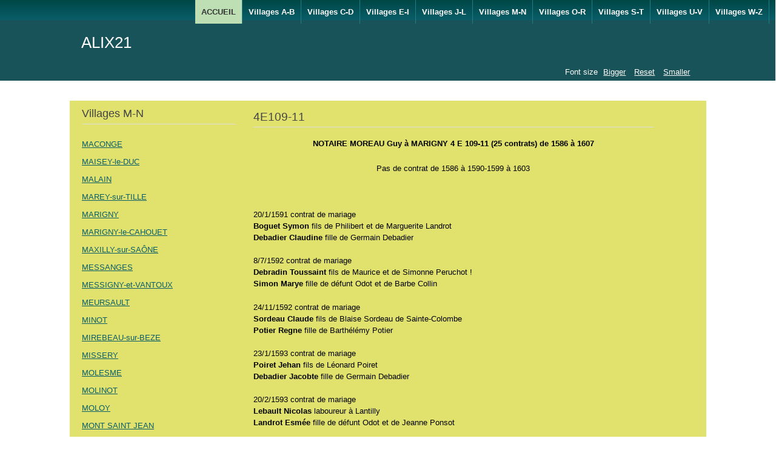

--- FILE ---
content_type: text/html; charset=utf-8
request_url: https://www.alix21.fr/villages-m-n/23-releves-m-n/1708-4e109-11.html
body_size: 4565
content:

<!DOCTYPE html>
<html xmlns="http://www.w3.org/1999/xhtml" xml:lang="fr-fr" lang="fr-fr" dir="ltr" >
	<head>
		
<script type="text/javascript">
	var big        = '72%';
	var small      = '53%';
	var bildauf    = '/templates/beez31/images/plus.png';
	var bildzu     = '/templates/beez31/images/minus.png';
	var rightopen  = 'Open info';
	var rightclose = 'Close info';
	var altopen    = 'is open';
	var altclose   = 'is closed';
</script>

		<meta name="viewport" content="width=device-width, initial-scale=1.0, maximum-scale=3.0, user-scalable=yes"/>
		<meta name="HandheldFriendly" content="true" />
		<meta name="apple-mobile-web-app-capable" content="YES" />

		<base href="https://www.alix21.fr/villages-m-n/23-releves-m-n/1708-4e109-11.html" />
	<meta http-equiv="content-type" content="text/html; charset=utf-8" />
	<meta name="author" content="Alix" />
	<meta name="description" content="Alix21 - relevés des notaire de la Côte d'Or" />
	<meta name="generator" content="Joomla! - Open Source Content Management" />
	<title>4E109-11</title>
	<link href="/templates/beez31/favicon.ico" rel="shortcut icon" type="image/vnd.microsoft.icon" />
	<link href="https://www.alix21.fr/component/search/?Itemid=124&amp;catid=23&amp;id=1708&amp;format=opensearch" rel="search" title="Valider ALIX21" type="application/opensearchdescription+xml" />
	<link href="https://www.alix21.fr/templates/system/css/system.css" rel="stylesheet" type="text/css" />
	<link href="https://www.alix21.fr/templates/beez31/css/position.css" rel="stylesheet" type="text/css" media="screen,projection" />
	<link href="https://www.alix21.fr/templates/beez31/css/layout.css" rel="stylesheet" type="text/css" media="screen,projection" />
	<link href="https://www.alix21.fr/templates/beez31/css/print.css" rel="stylesheet" type="text/css" media="print" />
	<link href="https://www.alix21.fr/templates/beez31/css/general.css" rel="stylesheet" type="text/css" media="screen,projection" />
	<link href="https://www.alix21.fr/templates/beez31/css/nature.css" rel="stylesheet" type="text/css" media="screen,projection" />
	<style type="text/css">
div.mod_search112 input[type="search"]{ width:auto; }
	</style>
	<script type="application/json" class="joomla-script-options new">{"csrf.token":"d5bdd4fe2cebb6bf1c0597dcf5ea082b","system.paths":{"root":"","base":""},"joomla.jtext":{"TPL_BEEZ3_ALTOPEN":"is open","TPL_BEEZ3_ALTCLOSE":"is closed","TPL_BEEZ3_TEXTRIGHTOPEN":"Open info","TPL_BEEZ3_TEXTRIGHTCLOSE":"Close info","TPL_BEEZ3_FONTSIZE":"Font size","TPL_BEEZ3_BIGGER":"Bigger","TPL_BEEZ3_RESET":"Reset","TPL_BEEZ3_SMALLER":"Smaller","TPL_BEEZ3_INCREASE_SIZE":"Increase size","TPL_BEEZ3_REVERT_STYLES_TO_DEFAULT":"Revert styles to default","TPL_BEEZ3_DECREASE_SIZE":"Decrease size","TPL_BEEZ3_OPENMENU":"Open Menu","TPL_BEEZ3_CLOSEMENU":"Close Menu"}}</script>
	<script src="/media/jui/js/jquery.min.js?95bcf6cd097add4dadf8bbf5fea07935" type="text/javascript"></script>
	<script src="/media/jui/js/jquery-noconflict.js?95bcf6cd097add4dadf8bbf5fea07935" type="text/javascript"></script>
	<script src="/media/jui/js/jquery-migrate.min.js?95bcf6cd097add4dadf8bbf5fea07935" type="text/javascript"></script>
	<script src="/media/system/js/caption.js?95bcf6cd097add4dadf8bbf5fea07935" type="text/javascript"></script>
	<script src="/media/system/js/mootools-core.js?95bcf6cd097add4dadf8bbf5fea07935" type="text/javascript"></script>
	<script src="/media/system/js/core.js?95bcf6cd097add4dadf8bbf5fea07935" type="text/javascript"></script>
	<script src="/media/system/js/mootools-more.js?95bcf6cd097add4dadf8bbf5fea07935" type="text/javascript"></script>
	<script src="/media/jui/js/bootstrap.min.js?95bcf6cd097add4dadf8bbf5fea07935" type="text/javascript"></script>
	<script src="/templates/beez31/javascript/md_stylechanger.js" type="text/javascript"></script>
	<script src="/templates/beez31/javascript/hide.js" type="text/javascript"></script>
	<script src="/templates/beez31/javascript/respond.src.js" type="text/javascript"></script>
	<script src="/templates/beez31/javascript/template.js" type="text/javascript"></script>
	<!--[if lt IE 9]><script src="/media/system/js/html5fallback.js?95bcf6cd097add4dadf8bbf5fea07935" type="text/javascript"></script><![endif]-->
	<script type="text/javascript">
jQuery(window).on('load',  function() {
				new JCaption('img.caption');
			});
	</script>


		<!--[if IE 7]>
		<link href="/templates/beez31/css/ie7only.css" rel="stylesheet" type="text/css" />
		<![endif]-->
	</head>
	<body id="shadow">
		
		<div id="all">
			<div id="back">
				<header id="header">
					<div class="logoheader">
						<h1 id="logo">
																			ALIX21												<span class="header1">
						</span></h1>
					</div><!-- end logoheader -->
					<ul class="skiplinks">
						<li><a href="#main" class="u2">Skip to content</a></li>
						<li><a href="#nav" class="u2">Jump to main navigation and login</a></li>
											</ul>
					<h2 class="unseen">Nav view search</h2>
					<h3 class="unseen">Navigation</h3>
					<ul class="nav menu">
<li class="item-101 active"><a href="/" >ACCUEIL</a></li><li class="item-111"><a href="/villages-a.html" >Villages A-B</a></li><li class="item-116"><a href="/villages-c-d.html" >Villages C-D</a></li><li class="item-122"><a href="/villages-e-i.html" >Villages E-I</a></li><li class="item-123"><a href="/villages-j-l.html" >Villages J-L</a></li><li class="item-124 current"><a href="/villages-m-n.html" >Villages M-N</a></li><li class="item-125"><a href="/villages-o-r.html" >Villages O-R</a></li><li class="item-126"><a href="/villages-s-t.html" >Villages S-T</a></li><li class="item-127"><a href="/villages-u-v.html" >Villages U-V</a></li><li class="item-128"><a href="/villages-w-z.html" >Villages W-Z</a></li></ul>

					<div id="line">
						<div id="fontsize"></div>
						<h3 class="unseen">Search</h3>
						
					</div> <!-- end line -->
				</header><!-- end header -->
				<div id="contentarea">
					<div id="breadcrumbs">
						
					</div>

											<nav class="left1 leftbigger" id="nav">
							<div class="moduletable">
 <h3>Villages M-N</h3>
 <ul class="category-module">
						<li>
									<a class="mod-articles-category-title " href="/villages-m-n.html">
						MACONGE					</a>
					
					
					
					
					
					
							</li>
					<li>
									<a class="mod-articles-category-title " href="/villages-m-n/12-villages-m-n/649-maisey-le-duc.html">
						MAISEY-le-DUC					</a>
					
					
					
					
					
					
							</li>
					<li>
									<a class="mod-articles-category-title " href="/villages-m-n/12-villages-m-n/1380-malain.html">
						MALAIN					</a>
					
					
					
					
					
					
							</li>
					<li>
									<a class="mod-articles-category-title " href="/villages-m-n/12-villages-m-n/650-marey-sur-tille.html">
						MAREY-sur-TILLE					</a>
					
					
					
					
					
					
							</li>
					<li>
									<a class="mod-articles-category-title " href="/villages-m-n/12-villages-m-n/1705-marigny.html">
						MARIGNY					</a>
					
					
					
					
					
					
							</li>
					<li>
									<a class="mod-articles-category-title " href="/villages-m-n/12-villages-m-n/651-marigny-le-cahouet.html">
						MARIGNY-le-CAHOUET					</a>
					
					
					
					
					
					
							</li>
					<li>
									<a class="mod-articles-category-title " href="/villages-m-n/12-villages-m-n/2088-maxilly-sur-saône.html">
						MAXILLY-sur-SAÔNE					</a>
					
					
					
					
					
					
							</li>
					<li>
									<a class="mod-articles-category-title " href="/villages-m-n/12-villages-m-n/652-messanges.html">
						MESSANGES					</a>
					
					
					
					
					
					
							</li>
					<li>
									<a class="mod-articles-category-title " href="/villages-m-n/12-villages-m-n/653-messigny-et-vantoux.html">
						MESSIGNY-et-VANTOUX					</a>
					
					
					
					
					
					
							</li>
					<li>
									<a class="mod-articles-category-title " href="/villages-m-n/12-villages-m-n/1888-meursault.html">
						MEURSAULT					</a>
					
					
					
					
					
					
							</li>
					<li>
									<a class="mod-articles-category-title " href="/villages-m-n/12-villages-m-n/654-minot.html">
						MINOT					</a>
					
					
					
					
					
					
							</li>
					<li>
									<a class="mod-articles-category-title " href="/villages-m-n/12-villages-m-n/655-mirebeau-sur-beze.html">
						MIREBEAU-sur-BEZE					</a>
					
					
					
					
					
					
							</li>
					<li>
									<a class="mod-articles-category-title " href="/villages-m-n/12-villages-m-n/656-missery.html">
						MISSERY					</a>
					
					
					
					
					
					
							</li>
					<li>
									<a class="mod-articles-category-title " href="/villages-m-n/12-villages-m-n/709-molesme.html">
						MOLESME					</a>
					
					
					
					
					
					
							</li>
					<li>
									<a class="mod-articles-category-title " href="/villages-m-n/12-villages-m-n/710-molinot.html">
						MOLINOT					</a>
					
					
					
					
					
					
							</li>
					<li>
									<a class="mod-articles-category-title " href="/villages-m-n/12-villages-m-n/711-moloy.html">
						MOLOY					</a>
					
					
					
					
					
					
							</li>
					<li>
									<a class="mod-articles-category-title " href="/villages-m-n/12-villages-m-n/169-mont-saint-jean.html">
						MONT SAINT JEAN					</a>
					
					
					
					
					
					
							</li>
					<li>
									<a class="mod-articles-category-title " href="/villages-m-n/12-villages-m-n/712-montbard.html">
						MONTBARD					</a>
					
					
					
					
					
					
							</li>
					<li>
									<a class="mod-articles-category-title " href="/villages-m-n/12-villages-m-n/738-montberthault.html">
						MONTBERTHAULT					</a>
					
					
					
					
					
					
							</li>
					<li>
									<a class="mod-articles-category-title " href="/villages-m-n/12-villages-m-n/739-montigny-montfort.html">
						MONTIGNY-MONTFORT					</a>
					
					
					
					
					
					
							</li>
					<li>
									<a class="mod-articles-category-title " href="/villages-m-n/12-villages-m-n/740-montigny-sur-armancon.html">
						MONTIGNY-sur-ARMANCON					</a>
					
					
					
					
					
					
							</li>
					<li>
									<a class="mod-articles-category-title " href="/villages-m-n/12-villages-m-n/741-montigny-sur-aube.html">
						MONTIGNY-sur-AUBE					</a>
					
					
					
					
					
					
							</li>
					<li>
									<a class="mod-articles-category-title " href="/villages-m-n/12-villages-m-n/742-montigny-sur-vingeanne.html">
						MONTIGNY-sur-VINGEANNE					</a>
					
					
					
					
					
					
							</li>
					<li>
									<a class="mod-articles-category-title " href="/villages-m-n/12-villages-m-n/1054-montoillot.html">
						MONTOILLOT					</a>
					
					
					
					
					
					
							</li>
					<li>
									<a class="mod-articles-category-title " href="/villages-m-n/12-villages-m-n/1626-montsauge.html">
						MONTSAUGE					</a>
					
					
					
					
					
					
							</li>
					<li>
									<a class="mod-articles-category-title " href="/villages-m-n/12-villages-m-n/743-morey-saint-denis.html">
						MOREY-SAINT-DENIS					</a>
					
					
					
					
					
					
							</li>
					<li>
									<a class="mod-articles-category-title " href="/villages-m-n/12-villages-m-n/744-moutiers-saint-jean.html">
						MOUTIERS-SAINT-JEAN					</a>
					
					
					
					
					
					
							</li>
					<li>
									<a class="mod-articles-category-title " href="/villages-m-n/12-villages-m-n/1144-moux-58.html">
						MOUX (58)					</a>
					
					
					
					
					
					
							</li>
					<li>
									<a class="mod-articles-category-title " href="/villages-m-n/12-villages-m-n/745-nicey.html">
						NICEY					</a>
					
					
					
					
					
					
							</li>
					<li>
									<a class="mod-articles-category-title " href="/villages-m-n/12-villages-m-n/772-noiron-sur-seine.html">
						NOIRON-sur-SEINE					</a>
					
					
					
					
					
					
							</li>
					<li>
									<a class="mod-articles-category-title " href="/villages-m-n/12-villages-m-n/106-nolay.html">
						NOLAY					</a>
					
					
					
					
					
					
							</li>
					<li>
									<a class="mod-articles-category-title " href="/villages-m-n/12-villages-m-n/238-nuits-saint-geaorges.html">
						NUITS SAINT GEORGES					</a>
					
					
					
					
					
					
							</li>
			</ul>
</div>
<div class="moduletable">
 <h3>Recherche</h3>
 <div class="search mod_search112">
	<form action="/villages-m-n.html" method="post" class="form-inline" role="search">
		<label for="mod-search-searchword112" class="element-invisible">Recherche Nom Villages ....</label> <input name="searchword" id="mod-search-searchword112" maxlength="200"  class="inputbox search-query input-medium" type="search" size="40" placeholder="Recherche..." />		<input type="hidden" name="task" value="search" />
		<input type="hidden" name="option" value="com_search" />
		<input type="hidden" name="Itemid" value="124" />
	</form>
</div>
</div>

							
							
						</nav><!-- end navi -->
					
					<div id="wrapper2" >
						<div id="main">

							
							<div id="system-message-container">
	</div>

							<article class="item-page">
		<h2>
			4E109-11		</h2>


	
	


	
		<center><span style="color: #000000;"><strong>NOTAIRE MOREAU Guy à MARIGNY 4 E 109-11 (25 contrats) de 1586 à 1607</strong></span></center><center></center>
<p style="text-align: center;"><br /><span style="color: #000000;"> Pas de contrat de 1586 à 1590-1599 à 1603</span></p>
<p> </p>
<p style="text-align: left;"><span style="color: #000000;">20/1/1591 contrat de mariage </span><br /><span style="color: #000000;"><strong>Boguet Symon </strong> fils de Philibert et de Marguerite Landrot </span><br /><span style="color: #000000;"><strong>Debadier Claudine </strong> fille de Germain Debadier </span></p>
<p style="text-align: left;"><span style="color: #000000;"> 8/7/1592 contrat de mariage </span><br /><span style="color: #000000;"><strong>Debradin Toussaint </strong> fils de Maurice et de Simonne Peruchot ! </span><br /><span style="color: #000000;"><strong>Simon Marye </strong> fille de défunt Odot et de Barbe Collin </span></p>
<p style="text-align: left;"><span style="color: #000000;"> 24/11/1592 contrat de mariage </span><br /><span style="color: #000000;"><strong>Sordeau Claude </strong> fils de Blaise Sordeau de Sainte-Colombe </span><br /><span style="color: #000000;"><strong>Potier Regne </strong> fille de Barthélémy Potier </span></p>
<p style="text-align: left;"><span style="color: #000000;"> 23/1/1593 contrat de mariage </span><br /><span style="color: #000000;"><strong>Poiret Jehan </strong> fils de Léonard Poiret </span><br /><span style="color: #000000;"><strong>Debadier Jacobte </strong> fille de Germain Debadier </span></p>
<p style="text-align: left;"><span style="color: #000000;"> 20/2/1593 contrat de mariage </span><br /><span style="color: #000000;"><strong>Lebault Nicolas </strong> laboureur à Lantilly </span><br /><span style="color: #000000;"><strong>Landrot Esmée </strong> fille de défunt Odot et de Jeanne Ponsot </span></p>
<p style="text-align: left;"><span style="color: #000000;"> 0/11/1596 contrat de mariage manque la 1ère page </span><br /><span style="color: #000000;"><strong>De-Maillys !!!! </strong> </span><br /><span style="color: #000000;"><strong>de-Fontette !!!! </strong> </span></p>
<p style="text-align: left;"><span style="color: #000000;"> 9/11/1597 contrat de mariage </span><br /><span style="color: #000000;"><strong>Blanchot Nicolas </strong> laboureur déjà marié </span><br /><span style="color: #000000;"><strong>Bergeret Philiberte </strong>fille de défunt Guillaume et de Jacquette Lappoton </span></p>
<p style="text-align: left;"><span style="color: #000000;"><span style="color: #000000;">9/11/1597 contrat de mariage </span><br /><span style="color: #000000;"><strong>Bergeret Philibert </strong>fils de défunt Guillaume et de Jacquette Lappoton </span><br /><span style="color: #000000;"><strong>Blanchot Estiennette </strong> fille de Nicolas Blanchot et de défunte Germaine !!! </span></span></p>
<p style="text-align: left;"><span style="color: #000000;"> 11/11/1597 contrat de mariage </span><br /><span style="color: #000000;"><strong>Gueneau Guillaume </strong> fils de défunt Claude et de Chrestienne Guillier </span><br /><span style="color: #000000;"><strong>Rebourceau Constance </strong> fille de Pierre et de Jehanne Prochot </span></p>
<p style="text-align: left;"><span style="color: #000000;"> 19/4/1598 contrat de mariage </span><br /><span style="color: #000000;"><strong>Bagan Allexandre </strong> laboureur à Sainte-Colombe </span><br /><span style="color: #000000;"><strong>CortotCatherine </strong> fille de défunt Claude et de Catherine Bouhot </span></p>
<p style="text-align: left;"><span style="color: #000000;"> 21/6/1598 contrat de mariage </span><br /><span style="color: #000000;"><strong>Lappoton Regnault </strong> laboureur à Villeferry </span><br /><span style="color: #000000;"><strong>Lamy Françoyse </strong> fille de défunt Nicolas et de Claudine Viellard </span></p>
<p style="text-align: left;"><span style="color: #000000;"> 18/7/1598 contrat de mariage </span><br /><span style="color: #000000;"><strong>Cassien Jean </strong> fils de Pierre et de Philiberte Moreau </span><br /><span style="color: #000000;"><strong>Bertheaut Anne </strong> fille de défunt Odot et d’Estiennette Dorey </span></p>
<p style="text-align: left;"><span style="color: #000000;"> 18/7/1598 contrat de mariage </span><br /><span style="color: #000000;"><strong>Bertheaut Nicolas </strong> fils de défunt Odot et d’Estiennette Dorey </span><br /><span style="color: #000000;"><strong>Cassien Jehanne </strong> fille de Pierre et de Philiberte Moreau </span></p>
<p style="text-align: left;"><span style="color: #000000;"> 17/10/1598 contrat de mariage </span><br /><span style="color: #000000;"><strong>Berthaut Chrestien </strong> fils de défunt Michel et de Jehanne Landrot </span><br /><span style="color: #000000;"><strong>Sonoix Jehanne </strong> fille de défunt Robert et de défunte Chrestienne Pouhin </span></p>
<p style="text-align: left;"><span style="color: #000000;"> 18/10/1598 contrat de mariage </span><br /><span style="color: #000000;"><strong>Berthaut Regné </strong> fils de défunt Michel et de Jehanne Landrot </span><br /><span style="color: #000000;"><strong>Cornu Jehanne </strong> fille de défunt Barthélémy et de Pierrette Poillevet </span></p>
<p style="text-align: left;"><span style="color: #000000;"> 3/11/1598 contrat de mariage </span><br /><span style="color: #000000;"><strong>Grappin Anthoine </strong> fils de défunt Mathurin et d’Estiennette !!!! de Villeferry </span><br /><span style="color: #000000;"><strong>Billet Jehanne </strong> fille de Claude et de Jeanne Gabiot </span></p>
<p style="text-align: left;"><span style="color: #000000;"> 14/11/1598 contrat de mariage </span><br /><span style="color: #000000;"><strong>Lappine Sallomon </strong> fils de défunt Philibert et de Pierrette !!!! </span><br /><span style="color: #000000;"><strong>Sullerot Vivande </strong> fille d’Alban Sullerot d’Arnay </span></p>
<p style="text-align: left;"><span style="color: #000000;"> 3/7/1604 contrat de mariage </span><br /><span style="color: #000000;"><strong>Legoux Françoys </strong> fils de défunt Aulbin Legoux </span><br /><span style="color: #000000;"><strong>Méry Pierrette </strong> fille de défunt Claude et de Reyne Pouhin </span></p>
<p style="text-align: left;"><span style="color: #000000;"> 8/1/1605 contrat de mariage manque la 1ère page </span><br /><span style="color: #000000;"><strong>Gibassier Claude </strong> </span><br /><span style="color: #000000;"><strong>Locquin Claudine </strong> </span></p>
<p style="text-align: left;"><span style="color: #000000;"> 7/1/1606 contrat de mariage </span><br /><span style="color: #000000;"><strong>Mathieu Jehan </strong> fils d’Alban et de Philiberte !!!! </span><br /><span style="color: #000000;"><strong>Guenin Regne </strong> veuve d’Aubin Clerc fille de défunt Anthoine et de Barbe Delaroche </span></p>
<p style="text-align: left;"><span style="color: #000000;"> 15/4/1606 contrat de mariage </span><br /><span style="color: #000000;"><strong>Bardin Claude </strong> assisté de son frère Simon Bardin </span><br /><span style="color: #000000;"><strong>Mignard Huguette </strong> fille de défunt Jean Mignard </span></p>
<p style="text-align: left;"><span style="color: #000000;"> 6/5/1606 contrat de mariage </span><br /><span style="color: #000000;"><strong>Daubourg Huguet </strong> laboureur à Marigny </span><br /><span style="color: #000000;"><strong>Hon Laurence </strong> fille de Pierre et de Pierrette Moreau </span></p>
<p style="text-align: left;"><span style="color: #000000;"> 7/5/1606 contrat de mariage </span><br /><span style="color: #000000;"><strong>Chavodret Claude </strong> fils de défunt Clément et de Blaise Petot </span><br /><span style="color: #000000;"><strong>Cunet Jeanne </strong> fille de défunt Estienne et de Jehanne Jollye </span></p>
<p style="text-align: left;"><span style="color: #000000;"> 8/5/1606 contrat de mariage </span><br /><span style="color: #000000;"><strong>Gueneau Simon </strong> laboureur à Leugny </span><br /><span style="color: #000000;"><strong>Lebault Marie </strong> fille de Bon et de Jehanne Blanchard </span></p>
<p style="text-align: left;"><span style="color: #000000;"> 17/6/1606 contrat de mariage </span><br /><span style="color: #000000;"><strong>Lancellot Nicolas </strong> fils de Claude et de Regne Quelle </span><br /><span style="color: #000000;"><strong>Gayot Huguette </strong> fille de défunt Pierre et de Simonne Collin </span></p>
<p style="text-align: left;"><span style="color: #000000;"> 24/3/1607 contrat de mariage </span><br /><span style="color: #000000;"><strong>Hon Jullien </strong> fils de défunt Liger et de Denise Cortot </span><br /><span style="color: #000000;"><strong>Cornu Marceline </strong> fille de Sébastien et de Germaine Charles </span></p> 


	
			</article>




						</div><!-- end main -->
					</div><!-- end wrapper -->

					
					
					<div class="wrap"></div>
				</div> <!-- end contentarea -->
			</div><!-- back -->
		</div><!-- all -->

		<div id="footer-outer">
			
			<div id="footer-sub">
				<footer id="footer">
					
				</footer><!-- end footer -->
			</div>
		</div>
		
	</body>
</html>
